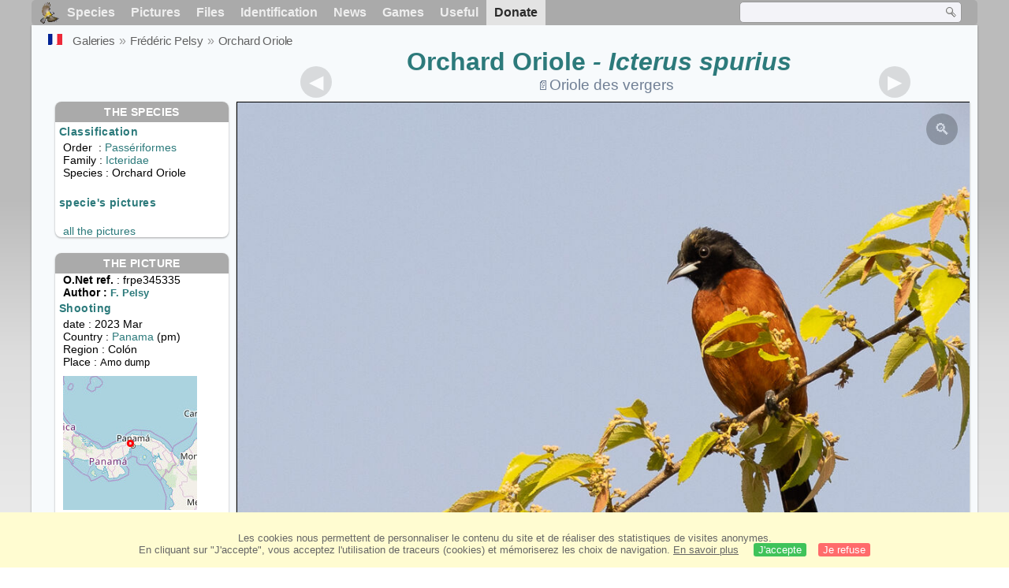

--- FILE ---
content_type: text/html; charset=utf-8
request_url: https://www.oiseaux.net/photos/frederic.pelsy/orchard.oriole.1.html
body_size: 4613
content:
<!DOCTYPE html>
<html lang="en">
<head>
 <title>Orchard Oriole - Icterus spurius - frpe345335</title>
 <!--[if lt IE 9]>
 <script src="/front/js/vendor/html5shiv/html5shiv.js"></script>
 <![endif]-->
 <meta charset="utf-8">
 <meta name="rating" content="General" />
 <meta name="author" content="Oiseaux.net" />
 <meta name="description" content="Orchard Oriole - Icterus spurius . picture by Frédéric Pelsy. Ref:frpe345335" />
 <meta name="HandheldFriendly" content="True" />
 <link data-link-ref rel="apple-touch-icon" sizes="180x180" href="/front/images/apple-touch-icon.png">
 <link data-link-ref rel="icon" type="image/png" sizes="32x32" href="/front/images/favicon-32x32.png">
 <link data-link-ref rel="icon" type="image/png" sizes="192x192" href="/front/images/android-chrome-192x192.png">
 <link data-link-ref rel="icon" type="image/png" sizes="16x16" href="/front/images/favicon-16x16.png">
 <meta property="og:image" content="/photos/frederic.pelsy/images/oriole.des.vergers.frpe.1g.jpg" />
 <meta property="og:image:type" content="image/jpeg" />
 <meta property="og:image:width" content="1024" />
 <meta property="og:image:height" content="683" />
 <meta property="og:title" content="Orchard Oriole - Icterus spurius" />
 <meta name="viewport" content="width=device-width, initial-scale=1" />
 <link rel="canonical" href="/photos/frederic.pelsy/oriole.des.vergers.1.html" />
 <link rel="search" type="application/opensearchdescription+xml" title="Oiseaux.net" href="/oiseaux.xml" />
 <link rel="alternate" type="application/rss+xml" title="Actualité oiseaux.net" href="/rss/actu.xml" />
 <!-- oiseaux-css -->
 <link rel="stylesheet" href="/front/css/oiseaux.net.202512102055.css" />
 <!-- /oiseaux-css -->
 <link rel="stylesheet" href="/front/css/add.202504280032.css" /> 
 <link rel="stylesheet" href="/front/css/lightbox.202504260032.css" /> 
 <!-- js:head --><!-- /js:head -->
</head>
<body>
<!-- meta:article -->
<div class="site-container" id="oiseaux">
<!-- class:site-container -->
 <div class="site-pusher">
 <!-- class:site-pusher -->
 <header>
 <!-- class:header -->
 <!-- div:header-content -->
 <div class="header-content">
 <!-- class:header-content -->
 
 
 
 <!-- div:loriot -->
 <a href="#" class="header__icon" id="header__icon"></a>
 <nav id="nav" class="nav ">
 <ul class="menu">
 <li class="accueil" id="accueil">
 <div><a href="/"></a></div>
 </li>
 <li>
 <a href="//birds/">Species</a>
 <ul>
 <li><a href="//birds/france.html">List of birds of Metropolitan France</a></li>
 <li><a href="/birds/europe.html">List of birds of Europe</a></li>
 <li><a href="//birds/">World List of the birds</a></li>
 </ul>
 </li>
 <li>
 <a href="/photos/">Pictures</a>
 <ul>
 <li><a href="/photos/oiseaux.france.index.en.html">News from France</a></li>
 <li><a href="/photos/index.en.html">News from the World</a></li>
 <li><a href="/photos/photographes.html">Photographers' galleries</a></li>
 </ul>
 </li>
 <li>
 <a href="/dossiers/">Files</a>
 <ul>
 <li><a href="/dossiers/ornithopedia/">Oiseau.info</a></li>
 <li><a href="/dossiers/ornithologie/">Ornithologie</a></li>
 <li><a href="/dossiers/protection/">Comment aider les oiseaux ?</a></li>
 <li><a href="/dossiers/gilbert.blaising/">Lorraine et histoires d'oiseaux</a></li>
 <li><a href="/dossiers/patrick.fichter/">Au fil de la plume</a></li>
 <li><a href="/dossiers/gaston.gast/">Les plumes</a></li>
 <li><a href="/dossiers/marc.mortelmans/">Baleine sous Gravillon</a></li>
 </ul>
 </li>
 <li>
 <a href="/identifier/">Identification</a>
 <ul>
 <li><a href="https://www.ornitho.com/">Artificial Intelligence</a></li>
 <li id="moteur_id"><a href="/identifier/accueil.html">Identification assistance</a></li>
 <li><a href="https://forum.oiseaux.net/">Forum</a></li>
 <li><a href="/jeux/quiz/">Identification game</a></li>
 </ul>
 </li>
 <li>
 <a href="/util/maj.html">News</a>
 <ul>
 <li><a href="/util/maj.html">News</a></li>
 </ul>
 </li>
 <li>
 <a href="/jeux/">Games</a>
 <ul>
 <li><a href="/jeux/quiz/">The Bird Quiz</a></li>
 <li><a href="/jeux/deplume/">L'oiseau mystère</a></li>
 <li><a href="/jeux/linotte/">Tête de linotte</a></li>
 <li><a href="/jeux/puzzle/">Le taquin ornitho</a></li>
 <li><a href="/jeux/mahjong/">Mah-jong</a></li>
 <li><a href="/jeux/coloriages/">Coloriages</a></li>
 </ul>
 </li>
 <li id="utile">
 <a href="/util/">Useful</a>
 <ul>
 <li><a href="/util/regles.deontologiques.html">Ethical rules</a> </li>
 <li><a href="/util/nomenclature.html">Nomenclature used on Oiseaux.net</a> </li>
 <li><a href="/glossaire/">Glossary</a></li>
 <li><a href="/livres/">A Selection of Bird Books</a></li>
 <li><a href="/annuaire/">Directory ornitho</a></li>
 <li><a href="/">
 <span class="https://www.the-birds.net/">French version</span></a></li>
 <li><a rel="nofollow" href="https://membre.oiseaux.net/">Members' space</a></li>
 </ul>
 </li>
 <li id="last_menu">
 <a class="don" href="https://www.helloasso.com/associations/ecopains-d-abord/collectes/soutenez-oiseaux-net-2">Donate</a>
 </li>
 </ul>
 
 <div class="on_recherche search-open" id="on_recherche">
 <!-- class:on_recherche -->
 <div itemscope itemtype="https://schema.org/WebSite" class="on_search">
 <meta itemprop="url" content="/" />
 <form itemprop="potentialAction" itemscope itemtype="https://schema.org/SearchAction" id="search" action="/search/" method="post">
 <meta itemprop="target" content="/search/?q={term}" />
 <input itemprop="query-input" type="text" id="term" name="term" size="24" aria-label="term" />
 <input type="image" id="ok" name="ok" title="Rechercher" src="/front/images/ok.png" alt="Rechercher" />
 </form>
 </div>
 <!-- /class:on_recherche -->
 </div>
 
</nav>

 <!-- ad_header --><!-- /ad_header -->
 <!-- /class:header-content -->
 </div>
 <!-- /div:header-content -->
 <!-- /class:header -->
 </header>

 <div class="on_centre" >
 <!-- class:on_liste -->
 <div class="on_espece">
 <div class="on_img_gal">
 <div class="on_entete">
 <div id="titre">
 <h1 class="titre">Orchard Oriole<i> - Icterus spurius</i></h1>
 <meta itemprop="name" content="Orchard Oriole - Icterus spurius" /><!-- Esp_Nominale --><!-- /Esp_Nominale -->
 <h2 class="sous_titre"><a class="on-f" href="/oiseaux/oriole.des.vergers.html" title="Oriole des vergers">Oriole des vergers</a></h2>
 </div>
 </div>
 <div id="photos">
 <div id="photo">
 <figure class="on-img_slider">
 <img itemprop="contentUrl" class="monimage" src="/photos/frederic.pelsy/images/oriole.des.vergers.frpe.1g.jpg" srcset="/photos/frederic.pelsy/images/oriole.des.vergers.frpe.1g.320.w.jpg 320w, /photos/frederic.pelsy/images/oriole.des.vergers.frpe.1g.640.w.jpg 640w, /photos/frederic.pelsy/images/oriole.des.vergers.frpe.1g.800.w.jpg 800w, /photos/frederic.pelsy/images/oriole.des.vergers.frpe.1g.jpg 1024w" alt="Orchard Oriole">
 <figcaption>
 <!-- commentaire -->
 <div class="copyright">
 Copy forbidden without prior authorization.  © <a href="/photos/frederic.pelsy/" title="Gallery">Frédéric Pelsy</a>
 </div>
 </figcaption>
 </figure>
 
 <div class="barre-nav">
 <div class="on-nav">
 <a class="on-nav-alpha_mini" href="/photos/frederic.pelsy/abbott.s.babbler.1.html#alpha"></a>
 <a class="on-nav-alpha_prec" href="/photos/frederic.pelsy/orange-tufted.sunbird.1.html#alpha"></a>
 <a class="on-nav-alpha_suiv" href="/photos/frederic.pelsy/oriental.cuckoo.1.html#alpha"></a>
 <a class="on-nav-alpha_maxi" href="/photos/frederic.pelsy/zone-tailed.hawk.1.html#alpha"></a>
 
 </div>
 <div class="on-nav">
 
 </div>
 <div class="on-nav">
 
 </div>
 <div class="on-nav">
 <a class="on-nav-monde_prec" href="/photos/herve.michel/great.reed.warbler.8.html#monde"></a>
 <a class="on-nav-monde_suiv" href="/photos/herve.michel/black.kite.17.html#monde"></a>
 
 </div>
 <div class="on-nav">
 <a class="on-nav-espece_prec" href="/photos/michel.lamarche/orchard.oriole.6.html#espece"></a>
 <a class="on-nav-espece_suiv" href="/photos/joseph.simard/orchard.oriole.5.html#espece"></a>
 
 </div>
 
 </div>
 </div>
 <div class="on_infos">
 <div class="infos_espece">
 <h3>The species</h3>
 <h4>Classification</h4>
 <p>
 Order&nbsp; : <a href="/birds/passeriformes.html">Passériformes</a>
 <br />Family : <a href="/birds/icteridae.html">Icteridae</a>
 <br />Species : Orchard Oriole
 
 </p>
 <br />
 <h4>specie's pictures</h4>
 <p>
 <br /><a href="/birds/photos/orchard.oriole.html" title="Orchard Oriole">all the pictures</a>
 </div>
 <div class="infos_photo">
 <h3>The picture</h3>
 <p>
 <b>O.Net ref.</b> : frpe345335
 <br />
 <b>Author :
 <a itemprop="author" itemscope itemtype="https://schema.org/Person" href="/photos/frederic.pelsy/" title="Gallery">
 <span>F. Pelsy</span>
 <meta itemprop="name" content="Frédéric Pelsy" />
 </a>
 </b>
 
 </p>
 <h4>Shooting</h4>
 <!-- captif --><!-- /captif -->
 
 <p>date : 2023 Mar
 <br />Country : <a href="/birds/panama.html" >
 Panama </a> (pm)
 <br />Region : Colón
 <br />Place : <span>Amo dump</span>
 <meta itemprop="contentLocation" content="Amo dump, Colón, Panama" />
 <meta itemprop="regionsAllowed" content="PM" />
 <img id="mapquest" src="/cartes/img/9.121_-79.715.jpg" alt="Amo dump" />
 <span class="coordonnees">
 <br />Lat. : 9&#176; 7' 6'' North
 <br />Lng. : 79&#176; 42' 30'' West
 </span>

 </p>
 
 <div id="exif">
 <h4>Exif Data
 <span class="fermeture_exif">[+]</span>
 <span class="ouverture_exif">[-]</span>
 </h4>
 <p class="fermer_exif">
 <span itemprop="exifData" itemscope itemtype="https://schema.org/PropertyValue">
 Model : Canon EOS R5
 <meta itemprop="name" content="Camera">
 <meta itemprop="value" content="Canon EOS R5"></span>
 <br /><span itemprop="exifData" itemscope itemtype="https://schema.org/PropertyValue">Exposure : 1/1250 s
 <meta itemprop="name" content="Exposure Time">
 <meta itemprop="value" content="1/1250 sec."></span>
 <br /><span itemprop="exifData" itemscope itemtype="https://schema.org/PropertyValue">
 aperture : 5.6
 <meta itemprop="name" content="MaxApertureValue">
 <meta itemprop="value" content="5.6"></span>
 <br /><span itemprop="exifData" itemscope itemtype="https://schema.org/PropertyValue">
 Focal length : 500 mm
 <meta itemprop="name" content="FNumber">
 <meta itemprop="value" content="f/500"></span>
 <br /><span itemprop="exifData" itemscope itemtype="https://schema.org/PropertyValue">
 Iso : 400
 <meta itemprop="name" content="Iso">
 <meta itemprop="value" content="400"></span>
 <br /><span itemprop="exifData" itemscope itemtype="https://schema.org/PropertyValue">
 Flash : no
 <meta itemprop="name" content="Flash">
 <meta itemprop="value" content="no"></span>
 </p>
 </div>

 </div>
 </div>
 </div>
 </div>
 
<div class="crumbs">
 <ul itemscope itemtype="https://schema.org/BreadcrumbList" id="breadcrumb">
 <li class="last"><a class="on_fr" href="oriole.des.vergers.1.html"></a></li>
 <li class="ariane" itemprop="itemListElement" itemscope itemtype="https://schema.org/ListItem">
 <a itemprop="item" href="/photos/photographes.en.html"><span itemprop="name">Galeries</span></a>
 <meta itemprop="position" content="1" /></li>
 <li class="ariane" itemprop="itemListElement" itemscope itemtype="https://schema.org/ListItem">
 <a itemprop="item" href="/photos/frederic.pelsy/"><span itemprop="name">Frédéric Pelsy</span></a>
 <meta itemprop="position" content="2" /></li>

 <li class="crumb-alpha ariane" itemprop="itemListElement" itemscope itemtype="https://schema.org/ListItem">
 <a itemprop="item" href="photos.html"><span itemprop="name">alphabetic order</span></a>
 <meta itemprop="position" content="3" /></li>
 <li class="crumb-alpha last">
 <a href="photos.168.html"><span>page 168</span></a>
 </li>

 <li class="crumb-chrono ariane" itemprop="itemListElement" itemscope itemtype="https://schema.org/ListItem">
 <a itemprop="item" href="2025.1.html"><span itemprop="name">chronological classification </span></a>
 <meta itemprop="position" content="3" /></li>
 <li class="crumb-chrono last">
 <a href="#"<span></span></a>
 </li>

 <li class="crumb-famille ariane" itemprop="itemListElement" itemscope itemtype="https://schema.org/ListItem">
 <a itemprop="item" href="famille.1.html"><span itemprop="name">Systematic classification </span></a>
 <meta itemprop="position" content="3" /></li>
 <li class="crumb-famille ariane">
 <a href="#"<span>Passériformes</span></a>
 </li>
 <li class="crumb-famille last">
 <a href="icteridae.2.html"><span>Icteridae</span></a>
 </li>

 <li class="crumb-monde last" itemprop="itemListElement" itemscope itemtype="https://schema.org/ListItem">
 <a itemprop="item" href="/photos/frederic.pelsy/orchard.oriole.html"><span itemprop="name">Orchard Oriole</span></a>
 <meta itemprop="position" content="3" /></li>

 <li class="crumb-espece ariane" itemprop="itemListElement" itemscope itemtype="https://schema.org/ListItem">
 <a itemprop="item" href="/photos/frederic.pelsy/orchard.oriole.html"><span itemprop="name">Orchard Oriole</span></a>
 <meta itemprop="position" content="3" /></li>
 <li class="crumb-espece last">
 <a href="#espece"><span> &nbsp;</span></a>
 </li>
 </ul>
 </div>
 </div>
<!-- /class:on_liste -->
 <div class="site-cache" id="site-cache"></div>
 </div>

 <footer class="on_pieddepage">
 <!-- class:on_pieddepage -->
 <div class="on_pdp">
 <div class="on_links_txt">
 <div class="on_mesange"></div>
 <div class="on_news_pdp">
 <p>News</p>
 <ul>
 <li><!-- derniere fiche --><a href="/oiseaux/chipiu.noiroux.html" title="Chipiu noiroux">Fiche : Chipiu noiroux</a>
 <!-- /derniere fiche --></li>
 <li><!-- derniere photo --><a href="/photos/regine.le.courtois.nivart/tangara.a.galons.blancs.6.html">Photo : Tangara à galons blancs</a>
 <!-- /derniere photo --></li>
 <li><!-- dernier dossier --><a href="/dossiers/ornithologie/pouillot.veloce.et.pouillot.fitis.html" title="Distinction des Pouillots véloce et fitis">Dossier : Distinction des Pouillots véloce et fitis</a>
 <!-- /dernier dossier --></li>
 <li><!-- news:dernier mois --><a href="/rss/2026/2026-01-21.html">News : janvier 2026</a>
 <!-- /news:dernier mois --></li>
 </ul>
 </div>
 <div class="on_utile">
 <p>Help</p>
 <ul>
 <li><a href="/faq.html">Frequently Asked Questions</a></li>
 </ul>
 <br />
 </div>
 <div class="on_apropos">
 <p>About</p>
 <ul>
 <li><a href="/presentation.html">Who are we ?</a></li>
 <li><a href="/nous.aider.html">How to help us</a></li>
 <li><a href="/util/charte.confidentialite.html">Privacy Policy</a></li>
 <li><a href="/mentions.legales.html">Legal Notice</a></li>
 <li><a href="/sources.html">Our sources</a></li>
 </ul>
 </div>
 <div>
 <a class="on_amaz" href="https://boutique.lpo.fr/catalogue/edition/identification-des-oiseaux/guides-complets/le-guide-ornitho?p=0&c=0&oiseaux.net=1" aria-label="Le guide ornitho">
 </a>
 </div>
 </div>

 <div class="nav_icons">
 <div class="on_follow">
 <ul>
 <li class="on_home"><a href="/" aria-label="Accueil Oiseaux.net"><span>Home</span></a></li>
 <li class="on_rss"><a href="/rss/actu.xml" aria-label="Actualité Oiseaux.net"><span>RSS feed</span> </a></li>
 <li class="on_mail"><a href="/contact.html" aria-label="Contactez-nous"><span>Contact</span></a></li>
 </ul>
 </div>
 <div class="on_links">
 <ul>
 <li class="on_membre"><a rel="nofollow" href="https://membre.oiseaux.net/" aria-label="Espace membre - Oiseaux.net"><span>Members' space</span></a></li>
 <li class="on_forum"><a href="https://forum.oiseaux.net/" aria-label="Forum Oiseaux.net"><span>Forum</span></a></li>
 <li class="on_haut"><a href="#oiseaux" aria-label="Haut de page"><span>&nbsp;</span></a></li>
 </ul>
 </div>
 <div class="on_droits">
 <p id="on_pix">
 Updated on <!-- maj -->2026/01/22 00:41:12<!-- /maj -->
 <br />All rights reserved © 1996-<!-- annee -->2026<!-- /annee --> - <a href="/">Oiseaux.net</a>
 </p>
 </div>
 </div>
 </div>
 <!-- /class:on_pieddepage -->
 </footer>
 <!-- /class:site-pusher -->
 </div>
<!-- /class:site-container -->
</div>
<!-- /meta:article -->
<!-- js:mp3 --><!-- /js:mp3 -->
<script src="/front/js/banniere.js"></script>
<!-- oiseaux-js -->
<script src="/front/js/oiseaux.net.202504260032.js" async></script>
<!-- /oiseaux-js -->
<!-- js:index --><!-- /js:index -->

 <div class="lightbox-overlay">
 <div class="lightbox-container">
 <img src="" alt="" class="lightbox-image">
 <div class="lightbox-caption"></div>
 <div class="lightbox-loading"></div>
 <div class="lightbox-nav">
 <button class="lightbox-prev">&#10094;</button>
 <button class="lightbox-next">&#10095;</button>
 </div>
 <button class="lightbox-close">&#10005;</button>
 </div>
 </div>
 <script src="/front/js/lightbox.202504270032.js"></script> 
</body>
</html>
